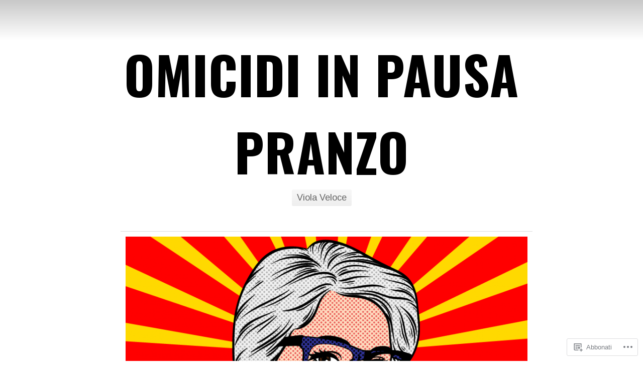

--- FILE ---
content_type: text/html; charset=UTF-8
request_url: https://omicidi-in-pausa-pranzo.com/tag/aprire-un-sito/
body_size: 17332
content:
<!DOCTYPE html>
<html lang="it-IT">
<head>
	<meta charset="UTF-8" />
	<title>aprire un sito | Omicidi in pausa pranzo</title>
	<link rel="profile" href="http://gmpg.org/xfn/11" />
	<link rel="pingback" href="https://omicidi-in-pausa-pranzo.com/xmlrpc.php" />
	<script type="text/javascript">
  WebFontConfig = {"google":{"families":["Arimo:r,i,b,bi:latin,latin-ext","Oswald:b:latin,latin-ext"]},"api_url":"https:\/\/fonts-api.wp.com\/css"};
  (function() {
    var wf = document.createElement('script');
    wf.src = '/wp-content/plugins/custom-fonts/js/webfont.js';
    wf.type = 'text/javascript';
    wf.async = 'true';
    var s = document.getElementsByTagName('script')[0];
    s.parentNode.insertBefore(wf, s);
	})();
</script><style id="jetpack-custom-fonts-css">.wf-active #site-title{font-family:"Oswald",sans-serif;font-weight:700;font-size:104px;font-style:normal}.wf-active body{font-family:"Arimo",sans-serif;font-size:16.9px}.wf-active #site-description{font-size:18.2px}.wf-active #menu ul ul a{font-size:18.2px}.wf-active blockquote{font-family:"Arimo",sans-serif;font-size:19.5px}.wf-active .format-quote blockquote{font-size:20.8px}.wf-active .wp-caption .wp-caption-text{font-size:15.6px}.wf-active #comments #comments-title{font-size:26px}.wf-active .comment .comment-meta{font-size:14.3px}.wf-active .comment p{font-size:18.2px}.wf-active .comment .reply a{font-size:16.9px}.wf-active .widget{font-size:15.6px}.wf-active .widget_calendar #wp-calendar caption{font-size:20.8px}.wf-active #footer{font-size:14.3px}.wf-active .entry-content h1, .wf-active .entry-content h2, .wf-active .entry-content h3, .wf-active .entry-content h4, .wf-active .entry-content h5, .wf-active .entry-content h6{font-family:"Oswald",sans-serif;font-style:normal;font-weight:700}.wf-active #menu a{font-family:"Oswald",sans-serif;font-size:23.4px;font-style:normal;font-weight:700}.wf-active .hentry .entry-meta{font-family:"Oswald",sans-serif;font-size:32.5px;font-style:normal;font-weight:700}.wf-active .hentry .entry-meta .date{font-weight:700;font-style:normal}.wf-active .hentry .entry-meta .comments{font-size:20.8px;font-style:normal;font-weight:700}.wf-active .hentry .entry-meta .comments a{font-size:28.6px;font-weight:700;font-style:normal}.wf-active .hentry .entry-meta .cat-links{font-size:20.8px;font-style:normal;font-weight:700}.wf-active .hentry .entry-meta .edit-link a{font-size:20.8px;font-style:normal;font-weight:700}.wf-active .entry-title{font-family:"Oswald",sans-serif;font-size:32.5px;font-style:normal;font-weight:700}.wf-active .format-link .entry-title:after{font-size:33.8px;font-style:normal;font-weight:700}.wf-active .widget-title{font-family:"Oswald",sans-serif;font-size:20.8px;font-style:normal;font-weight:700}</style>
<meta name='robots' content='max-image-preview:large' />

<!-- Async WordPress.com Remote Login -->
<script id="wpcom_remote_login_js">
var wpcom_remote_login_extra_auth = '';
function wpcom_remote_login_remove_dom_node_id( element_id ) {
	var dom_node = document.getElementById( element_id );
	if ( dom_node ) { dom_node.parentNode.removeChild( dom_node ); }
}
function wpcom_remote_login_remove_dom_node_classes( class_name ) {
	var dom_nodes = document.querySelectorAll( '.' + class_name );
	for ( var i = 0; i < dom_nodes.length; i++ ) {
		dom_nodes[ i ].parentNode.removeChild( dom_nodes[ i ] );
	}
}
function wpcom_remote_login_final_cleanup() {
	wpcom_remote_login_remove_dom_node_classes( "wpcom_remote_login_msg" );
	wpcom_remote_login_remove_dom_node_id( "wpcom_remote_login_key" );
	wpcom_remote_login_remove_dom_node_id( "wpcom_remote_login_validate" );
	wpcom_remote_login_remove_dom_node_id( "wpcom_remote_login_js" );
	wpcom_remote_login_remove_dom_node_id( "wpcom_request_access_iframe" );
	wpcom_remote_login_remove_dom_node_id( "wpcom_request_access_styles" );
}

// Watch for messages back from the remote login
window.addEventListener( "message", function( e ) {
	if ( e.origin === "https://r-login.wordpress.com" ) {
		var data = {};
		try {
			data = JSON.parse( e.data );
		} catch( e ) {
			wpcom_remote_login_final_cleanup();
			return;
		}

		if ( data.msg === 'LOGIN' ) {
			// Clean up the login check iframe
			wpcom_remote_login_remove_dom_node_id( "wpcom_remote_login_key" );

			var id_regex = new RegExp( /^[0-9]+$/ );
			var token_regex = new RegExp( /^.*|.*|.*$/ );
			if (
				token_regex.test( data.token )
				&& id_regex.test( data.wpcomid )
			) {
				// We have everything we need to ask for a login
				var script = document.createElement( "script" );
				script.setAttribute( "id", "wpcom_remote_login_validate" );
				script.src = '/remote-login.php?wpcom_remote_login=validate'
					+ '&wpcomid=' + data.wpcomid
					+ '&token=' + encodeURIComponent( data.token )
					+ '&host=' + window.location.protocol
					+ '//' + window.location.hostname
					+ '&postid=1297'
					+ '&is_singular=';
				document.body.appendChild( script );
			}

			return;
		}

		// Safari ITP, not logged in, so redirect
		if ( data.msg === 'LOGIN-REDIRECT' ) {
			window.location = 'https://wordpress.com/log-in?redirect_to=' + window.location.href;
			return;
		}

		// Safari ITP, storage access failed, remove the request
		if ( data.msg === 'LOGIN-REMOVE' ) {
			var css_zap = 'html { -webkit-transition: margin-top 1s; transition: margin-top 1s; } /* 9001 */ html { margin-top: 0 !important; } * html body { margin-top: 0 !important; } @media screen and ( max-width: 782px ) { html { margin-top: 0 !important; } * html body { margin-top: 0 !important; } }';
			var style_zap = document.createElement( 'style' );
			style_zap.type = 'text/css';
			style_zap.appendChild( document.createTextNode( css_zap ) );
			document.body.appendChild( style_zap );

			var e = document.getElementById( 'wpcom_request_access_iframe' );
			e.parentNode.removeChild( e );

			document.cookie = 'wordpress_com_login_access=denied; path=/; max-age=31536000';

			return;
		}

		// Safari ITP
		if ( data.msg === 'REQUEST_ACCESS' ) {
			console.log( 'request access: safari' );

			// Check ITP iframe enable/disable knob
			if ( wpcom_remote_login_extra_auth !== 'safari_itp_iframe' ) {
				return;
			}

			// If we are in a "private window" there is no ITP.
			var private_window = false;
			try {
				var opendb = window.openDatabase( null, null, null, null );
			} catch( e ) {
				private_window = true;
			}

			if ( private_window ) {
				console.log( 'private window' );
				return;
			}

			var iframe = document.createElement( 'iframe' );
			iframe.id = 'wpcom_request_access_iframe';
			iframe.setAttribute( 'scrolling', 'no' );
			iframe.setAttribute( 'sandbox', 'allow-storage-access-by-user-activation allow-scripts allow-same-origin allow-top-navigation-by-user-activation' );
			iframe.src = 'https://r-login.wordpress.com/remote-login.php?wpcom_remote_login=request_access&origin=' + encodeURIComponent( data.origin ) + '&wpcomid=' + encodeURIComponent( data.wpcomid );

			var css = 'html { -webkit-transition: margin-top 1s; transition: margin-top 1s; } /* 9001 */ html { margin-top: 46px !important; } * html body { margin-top: 46px !important; } @media screen and ( max-width: 660px ) { html { margin-top: 71px !important; } * html body { margin-top: 71px !important; } #wpcom_request_access_iframe { display: block; height: 71px !important; } } #wpcom_request_access_iframe { border: 0px; height: 46px; position: fixed; top: 0; left: 0; width: 100%; min-width: 100%; z-index: 99999; background: #23282d; } ';

			var style = document.createElement( 'style' );
			style.type = 'text/css';
			style.id = 'wpcom_request_access_styles';
			style.appendChild( document.createTextNode( css ) );
			document.body.appendChild( style );

			document.body.appendChild( iframe );
		}

		if ( data.msg === 'DONE' ) {
			wpcom_remote_login_final_cleanup();
		}
	}
}, false );

// Inject the remote login iframe after the page has had a chance to load
// more critical resources
window.addEventListener( "DOMContentLoaded", function( e ) {
	var iframe = document.createElement( "iframe" );
	iframe.style.display = "none";
	iframe.setAttribute( "scrolling", "no" );
	iframe.setAttribute( "id", "wpcom_remote_login_key" );
	iframe.src = "https://r-login.wordpress.com/remote-login.php"
		+ "?wpcom_remote_login=key"
		+ "&origin=aHR0cHM6Ly9vbWljaWRpLWluLXBhdXNhLXByYW56by5jb20%3D"
		+ "&wpcomid=47425868"
		+ "&time=" + Math.floor( Date.now() / 1000 );
	document.body.appendChild( iframe );
}, false );
</script>
<link rel='dns-prefetch' href='//s0.wp.com' />
<link rel="alternate" type="application/rss+xml" title="Omicidi in pausa pranzo &raquo; Feed" href="https://omicidi-in-pausa-pranzo.com/feed/" />
<link rel="alternate" type="application/rss+xml" title="Omicidi in pausa pranzo &raquo; Feed dei commenti" href="https://omicidi-in-pausa-pranzo.com/comments/feed/" />
<link rel="alternate" type="application/rss+xml" title="Omicidi in pausa pranzo &raquo; aprire un sito Feed del tag" href="https://omicidi-in-pausa-pranzo.com/tag/aprire-un-sito/feed/" />
	<script type="text/javascript">
		/* <![CDATA[ */
		function addLoadEvent(func) {
			var oldonload = window.onload;
			if (typeof window.onload != 'function') {
				window.onload = func;
			} else {
				window.onload = function () {
					oldonload();
					func();
				}
			}
		}
		/* ]]> */
	</script>
	<style id='wp-emoji-styles-inline-css'>

	img.wp-smiley, img.emoji {
		display: inline !important;
		border: none !important;
		box-shadow: none !important;
		height: 1em !important;
		width: 1em !important;
		margin: 0 0.07em !important;
		vertical-align: -0.1em !important;
		background: none !important;
		padding: 0 !important;
	}
/*# sourceURL=wp-emoji-styles-inline-css */
</style>
<link crossorigin='anonymous' rel='stylesheet' id='all-css-2-1' href='/wp-content/plugins/gutenberg-core/v22.2.0/build/styles/block-library/style.css?m=1764855221i&cssminify=yes' type='text/css' media='all' />
<style id='wp-block-library-inline-css'>
.has-text-align-justify {
	text-align:justify;
}
.has-text-align-justify{text-align:justify;}

/*# sourceURL=wp-block-library-inline-css */
</style><style id='global-styles-inline-css'>
:root{--wp--preset--aspect-ratio--square: 1;--wp--preset--aspect-ratio--4-3: 4/3;--wp--preset--aspect-ratio--3-4: 3/4;--wp--preset--aspect-ratio--3-2: 3/2;--wp--preset--aspect-ratio--2-3: 2/3;--wp--preset--aspect-ratio--16-9: 16/9;--wp--preset--aspect-ratio--9-16: 9/16;--wp--preset--color--black: #000000;--wp--preset--color--cyan-bluish-gray: #abb8c3;--wp--preset--color--white: #ffffff;--wp--preset--color--pale-pink: #f78da7;--wp--preset--color--vivid-red: #cf2e2e;--wp--preset--color--luminous-vivid-orange: #ff6900;--wp--preset--color--luminous-vivid-amber: #fcb900;--wp--preset--color--light-green-cyan: #7bdcb5;--wp--preset--color--vivid-green-cyan: #00d084;--wp--preset--color--pale-cyan-blue: #8ed1fc;--wp--preset--color--vivid-cyan-blue: #0693e3;--wp--preset--color--vivid-purple: #9b51e0;--wp--preset--gradient--vivid-cyan-blue-to-vivid-purple: linear-gradient(135deg,rgb(6,147,227) 0%,rgb(155,81,224) 100%);--wp--preset--gradient--light-green-cyan-to-vivid-green-cyan: linear-gradient(135deg,rgb(122,220,180) 0%,rgb(0,208,130) 100%);--wp--preset--gradient--luminous-vivid-amber-to-luminous-vivid-orange: linear-gradient(135deg,rgb(252,185,0) 0%,rgb(255,105,0) 100%);--wp--preset--gradient--luminous-vivid-orange-to-vivid-red: linear-gradient(135deg,rgb(255,105,0) 0%,rgb(207,46,46) 100%);--wp--preset--gradient--very-light-gray-to-cyan-bluish-gray: linear-gradient(135deg,rgb(238,238,238) 0%,rgb(169,184,195) 100%);--wp--preset--gradient--cool-to-warm-spectrum: linear-gradient(135deg,rgb(74,234,220) 0%,rgb(151,120,209) 20%,rgb(207,42,186) 40%,rgb(238,44,130) 60%,rgb(251,105,98) 80%,rgb(254,248,76) 100%);--wp--preset--gradient--blush-light-purple: linear-gradient(135deg,rgb(255,206,236) 0%,rgb(152,150,240) 100%);--wp--preset--gradient--blush-bordeaux: linear-gradient(135deg,rgb(254,205,165) 0%,rgb(254,45,45) 50%,rgb(107,0,62) 100%);--wp--preset--gradient--luminous-dusk: linear-gradient(135deg,rgb(255,203,112) 0%,rgb(199,81,192) 50%,rgb(65,88,208) 100%);--wp--preset--gradient--pale-ocean: linear-gradient(135deg,rgb(255,245,203) 0%,rgb(182,227,212) 50%,rgb(51,167,181) 100%);--wp--preset--gradient--electric-grass: linear-gradient(135deg,rgb(202,248,128) 0%,rgb(113,206,126) 100%);--wp--preset--gradient--midnight: linear-gradient(135deg,rgb(2,3,129) 0%,rgb(40,116,252) 100%);--wp--preset--font-size--small: 13px;--wp--preset--font-size--medium: 20px;--wp--preset--font-size--large: 36px;--wp--preset--font-size--x-large: 42px;--wp--preset--font-family--albert-sans: 'Albert Sans', sans-serif;--wp--preset--font-family--alegreya: Alegreya, serif;--wp--preset--font-family--arvo: Arvo, serif;--wp--preset--font-family--bodoni-moda: 'Bodoni Moda', serif;--wp--preset--font-family--bricolage-grotesque: 'Bricolage Grotesque', sans-serif;--wp--preset--font-family--cabin: Cabin, sans-serif;--wp--preset--font-family--chivo: Chivo, sans-serif;--wp--preset--font-family--commissioner: Commissioner, sans-serif;--wp--preset--font-family--cormorant: Cormorant, serif;--wp--preset--font-family--courier-prime: 'Courier Prime', monospace;--wp--preset--font-family--crimson-pro: 'Crimson Pro', serif;--wp--preset--font-family--dm-mono: 'DM Mono', monospace;--wp--preset--font-family--dm-sans: 'DM Sans', sans-serif;--wp--preset--font-family--dm-serif-display: 'DM Serif Display', serif;--wp--preset--font-family--domine: Domine, serif;--wp--preset--font-family--eb-garamond: 'EB Garamond', serif;--wp--preset--font-family--epilogue: Epilogue, sans-serif;--wp--preset--font-family--fahkwang: Fahkwang, sans-serif;--wp--preset--font-family--figtree: Figtree, sans-serif;--wp--preset--font-family--fira-sans: 'Fira Sans', sans-serif;--wp--preset--font-family--fjalla-one: 'Fjalla One', sans-serif;--wp--preset--font-family--fraunces: Fraunces, serif;--wp--preset--font-family--gabarito: Gabarito, system-ui;--wp--preset--font-family--ibm-plex-mono: 'IBM Plex Mono', monospace;--wp--preset--font-family--ibm-plex-sans: 'IBM Plex Sans', sans-serif;--wp--preset--font-family--ibarra-real-nova: 'Ibarra Real Nova', serif;--wp--preset--font-family--instrument-serif: 'Instrument Serif', serif;--wp--preset--font-family--inter: Inter, sans-serif;--wp--preset--font-family--josefin-sans: 'Josefin Sans', sans-serif;--wp--preset--font-family--jost: Jost, sans-serif;--wp--preset--font-family--libre-baskerville: 'Libre Baskerville', serif;--wp--preset--font-family--libre-franklin: 'Libre Franklin', sans-serif;--wp--preset--font-family--literata: Literata, serif;--wp--preset--font-family--lora: Lora, serif;--wp--preset--font-family--merriweather: Merriweather, serif;--wp--preset--font-family--montserrat: Montserrat, sans-serif;--wp--preset--font-family--newsreader: Newsreader, serif;--wp--preset--font-family--noto-sans-mono: 'Noto Sans Mono', sans-serif;--wp--preset--font-family--nunito: Nunito, sans-serif;--wp--preset--font-family--open-sans: 'Open Sans', sans-serif;--wp--preset--font-family--overpass: Overpass, sans-serif;--wp--preset--font-family--pt-serif: 'PT Serif', serif;--wp--preset--font-family--petrona: Petrona, serif;--wp--preset--font-family--piazzolla: Piazzolla, serif;--wp--preset--font-family--playfair-display: 'Playfair Display', serif;--wp--preset--font-family--plus-jakarta-sans: 'Plus Jakarta Sans', sans-serif;--wp--preset--font-family--poppins: Poppins, sans-serif;--wp--preset--font-family--raleway: Raleway, sans-serif;--wp--preset--font-family--roboto: Roboto, sans-serif;--wp--preset--font-family--roboto-slab: 'Roboto Slab', serif;--wp--preset--font-family--rubik: Rubik, sans-serif;--wp--preset--font-family--rufina: Rufina, serif;--wp--preset--font-family--sora: Sora, sans-serif;--wp--preset--font-family--source-sans-3: 'Source Sans 3', sans-serif;--wp--preset--font-family--source-serif-4: 'Source Serif 4', serif;--wp--preset--font-family--space-mono: 'Space Mono', monospace;--wp--preset--font-family--syne: Syne, sans-serif;--wp--preset--font-family--texturina: Texturina, serif;--wp--preset--font-family--urbanist: Urbanist, sans-serif;--wp--preset--font-family--work-sans: 'Work Sans', sans-serif;--wp--preset--spacing--20: 0.44rem;--wp--preset--spacing--30: 0.67rem;--wp--preset--spacing--40: 1rem;--wp--preset--spacing--50: 1.5rem;--wp--preset--spacing--60: 2.25rem;--wp--preset--spacing--70: 3.38rem;--wp--preset--spacing--80: 5.06rem;--wp--preset--shadow--natural: 6px 6px 9px rgba(0, 0, 0, 0.2);--wp--preset--shadow--deep: 12px 12px 50px rgba(0, 0, 0, 0.4);--wp--preset--shadow--sharp: 6px 6px 0px rgba(0, 0, 0, 0.2);--wp--preset--shadow--outlined: 6px 6px 0px -3px rgb(255, 255, 255), 6px 6px rgb(0, 0, 0);--wp--preset--shadow--crisp: 6px 6px 0px rgb(0, 0, 0);}:where(.is-layout-flex){gap: 0.5em;}:where(.is-layout-grid){gap: 0.5em;}body .is-layout-flex{display: flex;}.is-layout-flex{flex-wrap: wrap;align-items: center;}.is-layout-flex > :is(*, div){margin: 0;}body .is-layout-grid{display: grid;}.is-layout-grid > :is(*, div){margin: 0;}:where(.wp-block-columns.is-layout-flex){gap: 2em;}:where(.wp-block-columns.is-layout-grid){gap: 2em;}:where(.wp-block-post-template.is-layout-flex){gap: 1.25em;}:where(.wp-block-post-template.is-layout-grid){gap: 1.25em;}.has-black-color{color: var(--wp--preset--color--black) !important;}.has-cyan-bluish-gray-color{color: var(--wp--preset--color--cyan-bluish-gray) !important;}.has-white-color{color: var(--wp--preset--color--white) !important;}.has-pale-pink-color{color: var(--wp--preset--color--pale-pink) !important;}.has-vivid-red-color{color: var(--wp--preset--color--vivid-red) !important;}.has-luminous-vivid-orange-color{color: var(--wp--preset--color--luminous-vivid-orange) !important;}.has-luminous-vivid-amber-color{color: var(--wp--preset--color--luminous-vivid-amber) !important;}.has-light-green-cyan-color{color: var(--wp--preset--color--light-green-cyan) !important;}.has-vivid-green-cyan-color{color: var(--wp--preset--color--vivid-green-cyan) !important;}.has-pale-cyan-blue-color{color: var(--wp--preset--color--pale-cyan-blue) !important;}.has-vivid-cyan-blue-color{color: var(--wp--preset--color--vivid-cyan-blue) !important;}.has-vivid-purple-color{color: var(--wp--preset--color--vivid-purple) !important;}.has-black-background-color{background-color: var(--wp--preset--color--black) !important;}.has-cyan-bluish-gray-background-color{background-color: var(--wp--preset--color--cyan-bluish-gray) !important;}.has-white-background-color{background-color: var(--wp--preset--color--white) !important;}.has-pale-pink-background-color{background-color: var(--wp--preset--color--pale-pink) !important;}.has-vivid-red-background-color{background-color: var(--wp--preset--color--vivid-red) !important;}.has-luminous-vivid-orange-background-color{background-color: var(--wp--preset--color--luminous-vivid-orange) !important;}.has-luminous-vivid-amber-background-color{background-color: var(--wp--preset--color--luminous-vivid-amber) !important;}.has-light-green-cyan-background-color{background-color: var(--wp--preset--color--light-green-cyan) !important;}.has-vivid-green-cyan-background-color{background-color: var(--wp--preset--color--vivid-green-cyan) !important;}.has-pale-cyan-blue-background-color{background-color: var(--wp--preset--color--pale-cyan-blue) !important;}.has-vivid-cyan-blue-background-color{background-color: var(--wp--preset--color--vivid-cyan-blue) !important;}.has-vivid-purple-background-color{background-color: var(--wp--preset--color--vivid-purple) !important;}.has-black-border-color{border-color: var(--wp--preset--color--black) !important;}.has-cyan-bluish-gray-border-color{border-color: var(--wp--preset--color--cyan-bluish-gray) !important;}.has-white-border-color{border-color: var(--wp--preset--color--white) !important;}.has-pale-pink-border-color{border-color: var(--wp--preset--color--pale-pink) !important;}.has-vivid-red-border-color{border-color: var(--wp--preset--color--vivid-red) !important;}.has-luminous-vivid-orange-border-color{border-color: var(--wp--preset--color--luminous-vivid-orange) !important;}.has-luminous-vivid-amber-border-color{border-color: var(--wp--preset--color--luminous-vivid-amber) !important;}.has-light-green-cyan-border-color{border-color: var(--wp--preset--color--light-green-cyan) !important;}.has-vivid-green-cyan-border-color{border-color: var(--wp--preset--color--vivid-green-cyan) !important;}.has-pale-cyan-blue-border-color{border-color: var(--wp--preset--color--pale-cyan-blue) !important;}.has-vivid-cyan-blue-border-color{border-color: var(--wp--preset--color--vivid-cyan-blue) !important;}.has-vivid-purple-border-color{border-color: var(--wp--preset--color--vivid-purple) !important;}.has-vivid-cyan-blue-to-vivid-purple-gradient-background{background: var(--wp--preset--gradient--vivid-cyan-blue-to-vivid-purple) !important;}.has-light-green-cyan-to-vivid-green-cyan-gradient-background{background: var(--wp--preset--gradient--light-green-cyan-to-vivid-green-cyan) !important;}.has-luminous-vivid-amber-to-luminous-vivid-orange-gradient-background{background: var(--wp--preset--gradient--luminous-vivid-amber-to-luminous-vivid-orange) !important;}.has-luminous-vivid-orange-to-vivid-red-gradient-background{background: var(--wp--preset--gradient--luminous-vivid-orange-to-vivid-red) !important;}.has-very-light-gray-to-cyan-bluish-gray-gradient-background{background: var(--wp--preset--gradient--very-light-gray-to-cyan-bluish-gray) !important;}.has-cool-to-warm-spectrum-gradient-background{background: var(--wp--preset--gradient--cool-to-warm-spectrum) !important;}.has-blush-light-purple-gradient-background{background: var(--wp--preset--gradient--blush-light-purple) !important;}.has-blush-bordeaux-gradient-background{background: var(--wp--preset--gradient--blush-bordeaux) !important;}.has-luminous-dusk-gradient-background{background: var(--wp--preset--gradient--luminous-dusk) !important;}.has-pale-ocean-gradient-background{background: var(--wp--preset--gradient--pale-ocean) !important;}.has-electric-grass-gradient-background{background: var(--wp--preset--gradient--electric-grass) !important;}.has-midnight-gradient-background{background: var(--wp--preset--gradient--midnight) !important;}.has-small-font-size{font-size: var(--wp--preset--font-size--small) !important;}.has-medium-font-size{font-size: var(--wp--preset--font-size--medium) !important;}.has-large-font-size{font-size: var(--wp--preset--font-size--large) !important;}.has-x-large-font-size{font-size: var(--wp--preset--font-size--x-large) !important;}.has-albert-sans-font-family{font-family: var(--wp--preset--font-family--albert-sans) !important;}.has-alegreya-font-family{font-family: var(--wp--preset--font-family--alegreya) !important;}.has-arvo-font-family{font-family: var(--wp--preset--font-family--arvo) !important;}.has-bodoni-moda-font-family{font-family: var(--wp--preset--font-family--bodoni-moda) !important;}.has-bricolage-grotesque-font-family{font-family: var(--wp--preset--font-family--bricolage-grotesque) !important;}.has-cabin-font-family{font-family: var(--wp--preset--font-family--cabin) !important;}.has-chivo-font-family{font-family: var(--wp--preset--font-family--chivo) !important;}.has-commissioner-font-family{font-family: var(--wp--preset--font-family--commissioner) !important;}.has-cormorant-font-family{font-family: var(--wp--preset--font-family--cormorant) !important;}.has-courier-prime-font-family{font-family: var(--wp--preset--font-family--courier-prime) !important;}.has-crimson-pro-font-family{font-family: var(--wp--preset--font-family--crimson-pro) !important;}.has-dm-mono-font-family{font-family: var(--wp--preset--font-family--dm-mono) !important;}.has-dm-sans-font-family{font-family: var(--wp--preset--font-family--dm-sans) !important;}.has-dm-serif-display-font-family{font-family: var(--wp--preset--font-family--dm-serif-display) !important;}.has-domine-font-family{font-family: var(--wp--preset--font-family--domine) !important;}.has-eb-garamond-font-family{font-family: var(--wp--preset--font-family--eb-garamond) !important;}.has-epilogue-font-family{font-family: var(--wp--preset--font-family--epilogue) !important;}.has-fahkwang-font-family{font-family: var(--wp--preset--font-family--fahkwang) !important;}.has-figtree-font-family{font-family: var(--wp--preset--font-family--figtree) !important;}.has-fira-sans-font-family{font-family: var(--wp--preset--font-family--fira-sans) !important;}.has-fjalla-one-font-family{font-family: var(--wp--preset--font-family--fjalla-one) !important;}.has-fraunces-font-family{font-family: var(--wp--preset--font-family--fraunces) !important;}.has-gabarito-font-family{font-family: var(--wp--preset--font-family--gabarito) !important;}.has-ibm-plex-mono-font-family{font-family: var(--wp--preset--font-family--ibm-plex-mono) !important;}.has-ibm-plex-sans-font-family{font-family: var(--wp--preset--font-family--ibm-plex-sans) !important;}.has-ibarra-real-nova-font-family{font-family: var(--wp--preset--font-family--ibarra-real-nova) !important;}.has-instrument-serif-font-family{font-family: var(--wp--preset--font-family--instrument-serif) !important;}.has-inter-font-family{font-family: var(--wp--preset--font-family--inter) !important;}.has-josefin-sans-font-family{font-family: var(--wp--preset--font-family--josefin-sans) !important;}.has-jost-font-family{font-family: var(--wp--preset--font-family--jost) !important;}.has-libre-baskerville-font-family{font-family: var(--wp--preset--font-family--libre-baskerville) !important;}.has-libre-franklin-font-family{font-family: var(--wp--preset--font-family--libre-franklin) !important;}.has-literata-font-family{font-family: var(--wp--preset--font-family--literata) !important;}.has-lora-font-family{font-family: var(--wp--preset--font-family--lora) !important;}.has-merriweather-font-family{font-family: var(--wp--preset--font-family--merriweather) !important;}.has-montserrat-font-family{font-family: var(--wp--preset--font-family--montserrat) !important;}.has-newsreader-font-family{font-family: var(--wp--preset--font-family--newsreader) !important;}.has-noto-sans-mono-font-family{font-family: var(--wp--preset--font-family--noto-sans-mono) !important;}.has-nunito-font-family{font-family: var(--wp--preset--font-family--nunito) !important;}.has-open-sans-font-family{font-family: var(--wp--preset--font-family--open-sans) !important;}.has-overpass-font-family{font-family: var(--wp--preset--font-family--overpass) !important;}.has-pt-serif-font-family{font-family: var(--wp--preset--font-family--pt-serif) !important;}.has-petrona-font-family{font-family: var(--wp--preset--font-family--petrona) !important;}.has-piazzolla-font-family{font-family: var(--wp--preset--font-family--piazzolla) !important;}.has-playfair-display-font-family{font-family: var(--wp--preset--font-family--playfair-display) !important;}.has-plus-jakarta-sans-font-family{font-family: var(--wp--preset--font-family--plus-jakarta-sans) !important;}.has-poppins-font-family{font-family: var(--wp--preset--font-family--poppins) !important;}.has-raleway-font-family{font-family: var(--wp--preset--font-family--raleway) !important;}.has-roboto-font-family{font-family: var(--wp--preset--font-family--roboto) !important;}.has-roboto-slab-font-family{font-family: var(--wp--preset--font-family--roboto-slab) !important;}.has-rubik-font-family{font-family: var(--wp--preset--font-family--rubik) !important;}.has-rufina-font-family{font-family: var(--wp--preset--font-family--rufina) !important;}.has-sora-font-family{font-family: var(--wp--preset--font-family--sora) !important;}.has-source-sans-3-font-family{font-family: var(--wp--preset--font-family--source-sans-3) !important;}.has-source-serif-4-font-family{font-family: var(--wp--preset--font-family--source-serif-4) !important;}.has-space-mono-font-family{font-family: var(--wp--preset--font-family--space-mono) !important;}.has-syne-font-family{font-family: var(--wp--preset--font-family--syne) !important;}.has-texturina-font-family{font-family: var(--wp--preset--font-family--texturina) !important;}.has-urbanist-font-family{font-family: var(--wp--preset--font-family--urbanist) !important;}.has-work-sans-font-family{font-family: var(--wp--preset--font-family--work-sans) !important;}
/*# sourceURL=global-styles-inline-css */
</style>

<style id='classic-theme-styles-inline-css'>
/*! This file is auto-generated */
.wp-block-button__link{color:#fff;background-color:#32373c;border-radius:9999px;box-shadow:none;text-decoration:none;padding:calc(.667em + 2px) calc(1.333em + 2px);font-size:1.125em}.wp-block-file__button{background:#32373c;color:#fff;text-decoration:none}
/*# sourceURL=/wp-includes/css/classic-themes.min.css */
</style>
<link crossorigin='anonymous' rel='stylesheet' id='all-css-4-1' href='/_static/??-eJx9jtEOgjAMRX/IrhkQ1Afjt7jRyGQdC90k/r1DEjXB+NKHm3PuLc4R7BgShYTR56sLgnY0frSDYKX0QWkQx9ETTHRXDXZO0psASQ9Pyors8KuIM3y6Jio5x0taCKbOXcgTF+yfNsfigDFxIhEol11mSH0RZeOtMcZs0PY5DPj7qw3mgl1ReM0twplPet/o9ljXVXt7Av13aNs=&cssminify=yes' type='text/css' media='all' />
<style id='jetpack_facebook_likebox-inline-css'>
.widget_facebook_likebox {
	overflow: hidden;
}

/*# sourceURL=/wp-content/mu-plugins/jetpack-plugin/sun/modules/widgets/facebook-likebox/style.css */
</style>
<link crossorigin='anonymous' rel='stylesheet' id='all-css-6-1' href='/_static/??-eJzTLy/QTc7PK0nNK9HPLdUtyClNz8wr1i9KTcrJTwcy0/WTi5G5ekCujj52Temp+bo5+cmJJZn5eSgc3bScxMwikFb7XFtDE1NLExMLc0OTLACohS2q&cssminify=yes' type='text/css' media='all' />
<link crossorigin='anonymous' rel='stylesheet' id='print-css-7-1' href='/wp-content/mu-plugins/global-print/global-print.css?m=1465851035i&cssminify=yes' type='text/css' media='print' />
<style id='jetpack-global-styles-frontend-style-inline-css'>
:root { --font-headings: unset; --font-base: unset; --font-headings-default: -apple-system,BlinkMacSystemFont,"Segoe UI",Roboto,Oxygen-Sans,Ubuntu,Cantarell,"Helvetica Neue",sans-serif; --font-base-default: -apple-system,BlinkMacSystemFont,"Segoe UI",Roboto,Oxygen-Sans,Ubuntu,Cantarell,"Helvetica Neue",sans-serif;}
/*# sourceURL=jetpack-global-styles-frontend-style-inline-css */
</style>
<link crossorigin='anonymous' rel='stylesheet' id='all-css-10-1' href='/wp-content/themes/h4/global.css?m=1420737423i&cssminify=yes' type='text/css' media='all' />
<script type="text/javascript" id="wpcom-actionbar-placeholder-js-extra">
/* <![CDATA[ */
var actionbardata = {"siteID":"47425868","postID":"0","siteURL":"https://omicidi-in-pausa-pranzo.com","xhrURL":"https://omicidi-in-pausa-pranzo.com/wp-admin/admin-ajax.php","nonce":"783c986058","isLoggedIn":"","statusMessage":"","subsEmailDefault":"instantly","proxyScriptUrl":"https://s0.wp.com/wp-content/js/wpcom-proxy-request.js?m=1513050504i&amp;ver=20211021","i18n":{"followedText":"I nuovi articoli del sito saranno visibili sul tuo \u003Ca href=\"https://wordpress.com/reader\"\u003EReader\u003C/a\u003E","foldBar":"Riduci la barra","unfoldBar":"Espandi la barra","shortLinkCopied":"Shortlink copiato negli appunti."}};
//# sourceURL=wpcom-actionbar-placeholder-js-extra
/* ]]> */
</script>
<script type="text/javascript" id="jetpack-mu-wpcom-settings-js-before">
/* <![CDATA[ */
var JETPACK_MU_WPCOM_SETTINGS = {"assetsUrl":"https://s0.wp.com/wp-content/mu-plugins/jetpack-mu-wpcom-plugin/sun/jetpack_vendor/automattic/jetpack-mu-wpcom/src/build/"};
//# sourceURL=jetpack-mu-wpcom-settings-js-before
/* ]]> */
</script>
<script crossorigin='anonymous' type='text/javascript'  src='/wp-content/js/rlt-proxy.js?m=1720530689i'></script>
<script type="text/javascript" id="rlt-proxy-js-after">
/* <![CDATA[ */
	rltInitialize( {"token":null,"iframeOrigins":["https:\/\/widgets.wp.com"]} );
//# sourceURL=rlt-proxy-js-after
/* ]]> */
</script>
<link rel="EditURI" type="application/rsd+xml" title="RSD" href="https://omicidinpausapranzo.wordpress.com/xmlrpc.php?rsd" />
<meta name="generator" content="WordPress.com" />

<!-- Jetpack Open Graph Tags -->
<meta property="og:type" content="website" />
<meta property="og:title" content="aprire un sito &#8211; Omicidi in pausa pranzo" />
<meta property="og:url" content="https://omicidi-in-pausa-pranzo.com/tag/aprire-un-sito/" />
<meta property="og:site_name" content="Omicidi in pausa pranzo" />
<meta property="og:image" content="https://omicidi-in-pausa-pranzo.com/wp-content/uploads/2020/10/cropped-cropped-mariapiab-01.png?w=200" />
<meta property="og:image:width" content="200" />
<meta property="og:image:height" content="200" />
<meta property="og:image:alt" content="" />
<meta property="og:locale" content="it_IT" />
<meta name="twitter:creator" content="@VeloceViola" />
<meta name="twitter:site" content="@VeloceViola" />

<!-- End Jetpack Open Graph Tags -->
<link rel='openid.server' href='https://omicidi-in-pausa-pranzo.com/?openidserver=1' />
<link rel='openid.delegate' href='https://omicidi-in-pausa-pranzo.com/' />
<link rel="search" type="application/opensearchdescription+xml" href="https://omicidi-in-pausa-pranzo.com/osd.xml" title="Omicidi in pausa pranzo" />
<link rel="search" type="application/opensearchdescription+xml" href="https://s1.wp.com/opensearch.xml" title="WordPress.com" />
<meta name="theme-color" content="#ffffff" />
<meta name="description" content="Post su aprire un sito scritto da Viola Veloce" />
<style type="text/css" id="custom-background-css">
body.custom-background { background-color: #ffffff; }
</style>
	<style type="text/css" id="custom-colors-css">#container {
	background-color: #fff;
	background-image: -moz-linear-gradient( rgba(0,0,0,0.22), rgba(255,255,255,0) 80px );
	background-image: -webkit-linear-gradient( rgba(0,0,0,0.22), rgba(255,255,255,0) 80px );
    padding: 0 100px 1px;
}
#wpstats {
	display: none;
}
.page-link a:hover { color: #fff;}
body { background-color: #ffffff;}
a:hover { color: #061e97;}
blockquote { border-color: #061e97;}
.hentry .entry-meta .cat-links a:hover { color: #061e97;}
#site-title a:hover { color: #061e97;}
.hentry .entry-meta .comments a { color: #061e97;}
.page-link a { background-color: #061e97;}
#menu a:hover { color: #061e97;}
.entry-title a:hover { color: #061e97;}
.hentry .entry-meta .edit-link a:hover { color: #061e97;}
#footer a { color: #061E97;}
.entry-title, .entry-title a { color: #f21616;}
</style>
<link rel="icon" href="https://omicidi-in-pausa-pranzo.com/wp-content/uploads/2020/10/cropped-cropped-mariapiab-01.png?w=32" sizes="32x32" />
<link rel="icon" href="https://omicidi-in-pausa-pranzo.com/wp-content/uploads/2020/10/cropped-cropped-mariapiab-01.png?w=192" sizes="192x192" />
<link rel="apple-touch-icon" href="https://omicidi-in-pausa-pranzo.com/wp-content/uploads/2020/10/cropped-cropped-mariapiab-01.png?w=180" />
<meta name="msapplication-TileImage" content="https://omicidi-in-pausa-pranzo.com/wp-content/uploads/2020/10/cropped-cropped-mariapiab-01.png?w=270" />
			<link rel="stylesheet" id="custom-css-css" type="text/css" href="https://s0.wp.com/?custom-css=1&#038;csblog=3cZDm&#038;cscache=6&#038;csrev=61" />
			</head>
<body class="archive tag tag-aprire-un-sito tag-214529412 custom-background wp-theme-pubchunk customizer-styles-applied single-author jetpack-reblog-enabled custom-colors">

<div id="container">

	<div id="header">
		<h1 id="site-title"><a href="https://omicidi-in-pausa-pranzo.com/" title="Omicidi in pausa pranzo" rel="home">Omicidi in pausa pranzo</a></h1>
		<h2 id="site-description">Viola Veloce</h2>
	</div>

	<div id="menu">
				<div id="header-image">
			<a href="https://omicidi-in-pausa-pranzo.com/">
				<img src="https://omicidi-in-pausa-pranzo.com/wp-content/uploads/2020/10/cropped-mariapiab-01.png" width="800" height="459" alt="" />
			</a>
		</div>
				<div class="menu-vita-container"><ul id="menu-vita" class="menu"><li id="menu-item-2809" class="menu-item menu-item-type-post_type menu-item-object-page menu-item-2809"><a href="https://omicidi-in-pausa-pranzo.com/serie-omicidi/">Serie OMICIDI</a></li>
<li id="menu-item-3168" class="menu-item menu-item-type-post_type menu-item-object-page menu-item-3168"><a href="https://omicidi-in-pausa-pranzo.com/scuola/">SCUOLA</a></li>
<li id="menu-item-25" class="menu-item menu-item-type-post_type menu-item-object-page menu-item-25"><a href="https://omicidi-in-pausa-pranzo.com/about/">viola</a></li>
<li id="menu-item-838" class="menu-item menu-item-type-custom menu-item-object-custom menu-item-home menu-item-838"><a href="https://omicidi-in-pausa-pranzo.com/">blog</a></li>
</ul></div>	</div>

<div class="page-title">
	<h2 class="page-title">
		Archivi tag: <span>aprire un sito</span>	</h2>
</div>

<div id="contents">
			
			
<div class="post-1297 post type-post status-publish format-standard hentry category-vita-da-impiegata tag-aprire-un-sito tag-facebook tag-google-adwords" id="post-1297">
	<div class="entry-meta">
				<div class="date"><a href="https://omicidi-in-pausa-pranzo.com/2014/02/21/adv-per-self-publisher/">Feb 21 2014</a></div>
						<div class="comments"><a href="https://omicidi-in-pausa-pranzo.com/2014/02/21/adv-per-self-publisher/#comments">2 commenti</a></div>
						<span class="cat-links"><a href="https://omicidi-in-pausa-pranzo.com/category/vita-da-impiegata/" rel="category tag">vita da impiegata</a></span>
							</div>
	<div class="main">
						<h2 class="entry-title">
					<a href="https://omicidi-in-pausa-pranzo.com/2014/02/21/adv-per-self-publisher/" rel="bookmark">ADV per self&nbsp;publisher</a>
				</h2>
		
		<div class="entry-content">
						<p>Non mi sono mai vergognata a dire che uso <strong>l&#8217;ADV online per promuovere i miei libri.</strong></p>
<p>Credo infatti che il più grande problema per un self sia quello di far <strong>sapere agli altri che esiste il suo libro</strong>.</p>
<p>E l&#8217;ADV online &#8211; che costa poco &#8211; gli permette di dire agli altri: &#8220;Ehi, lo sai che puoi comprare il mio libro?&#8221;.</p>
<p>Non lo trovo disonesto, insomma, come non è disonesta una <strong>pubblicità che si limiti ad annunciare l&#8217;esistenza di un prodotto</strong>.</p>
<p>Sarebbe disonesto invece dichiarare il falso. Ma su questo esistono leggi dello stato che proteggono il consumatore.</p>
<p>Ordunque, io uso Google Adwords e le altre forme di ADV che Facebook mette a disposizione dei suoi utenti.</p>
<p>Le cifre che spendo possono variare dai due euro al giorno fino ad arrivare anche a dieci, nei momenti in cui voglio fare qualche &#8220;esperimento&#8221;.</p>
<p>Non sai mai &#8211; quando <strong>spendi due euro al giorno in ADV</strong> &#8211; se a farti salire in classifica sia stato il surplus offerto dall&#8217;ADV o se invece avresti venduto esattamente lo stesso numero di copie.</p>
<p>Però sono povera e un po&#8217; pidocchia, e quindi spendo raramente più di due euro al dì.</p>
<p>Ma negli ultimi giorni ho picchiato un po&#8217; di più su Google Adwords, e sono effettivamente <strong>salita in classifica.</strong></p>
<p>Poi ho diminuito la spesa, e sono riscesa.</p>
<p>Insomma, l&#8217;ADV ti aiuta a vendere, ma <strong>non è sicuramente l&#8217;unico ingrediente che fa andare bene un libro.</strong></p>
<p>Comunque, per chi volesse sapere un po&#8217; di più, confesso di aver imparato a usare la piattaforma di Adwords passando delle ore al telefono con il call center di Dublino.</p>
<p>Per fare ADV bisogna comunque avere un <strong>proprio sito da linkare nell&#8217;annuncio</strong>, e non è consentito linkare direttamente gli ebook su Amazon e (credo) neanche le Fan Pages di Amazon.</p>
<p>Il primo passo per fare ADV online è quindi quello di <strong>aprire un sito, anzi un blog, che abbia una serie di plug in socia</strong>l che vi consenta di pubblicare i vostri post su Facebook, Twitter, eccetera.</p>
<p>Io uso WordPress, perché i plug in social sono <strong>PERFETTAMENTE FUNZIONANTI,</strong> cosa che non avviene con altre piattaforme.</p>
<p>WordPress offre inoltre l&#8217;hosting gratuito se vi accontentate di non personalizzare troppo il vostro blog.</p>
<p>Io ho scelto al formula da 99 euro all&#8217;anno, perché volevo comprarmi il dominio e smanettare un po&#8217; sul sito.</p>
<p>Bene, una volta che vi siete aperti un blog, potete caricare i vostri libri (copertine, sinossi, eccetera) sulle pagine del blog, dove metterete anche <strong>i link alle piattaforme</strong> dove sono in vendita i libri in questione.</p>
<p>Sarà il link alla pagina del libro &#8211; sul vostro sito &#8211; quello che <strong>potrete usare per fare ADV.</strong></p>
<p>Io naturalmente non lavoro per Adwords, anche se è un assoluto dato di fatto che abbiano loro il monopolio dell&#8217;ADV online.</p>
<p>Ho provato a vedere qual era l&#8217;offerta pubblicitaria di altre agenzie italiane, ma non <strong>offrivano il pay-per-click</strong>, l&#8217;unico dato sul quale abbia senso ragionare.</p>
<p>Cerco sempre infatti di non pagare più di <strong>10 centesimi per click</strong> e mi rifiuto di fare acquisti da chi mi propone pacchetti di &#8220;viste&#8221; a forfait.</p>
<p>E per spendere poco, preferisco l&#8217;ADV testuale ai banner pubblicitari (con la copertina del libro) che in genere costano 24 centesimi a click.</p>
<p>E poi ho fatto una <strong>mini campagna di acquisizione di utenti sulla Fan page</strong> di Facebook di Omicidi in pausa pranzo e ogni tanto picchio cinque euro su un post dove metto il link a qualcuno dei miei libri.</p>
<p>Potrei continuare ancora a discettare dell&#8217;argomento, ma se dovessi dire che l&#8217;ADV è l&#8217;ingrediente segreto del fatto che <strong>UNO</strong> dei miei libri vada bene, mentirei.</p>
<p>L&#8217;ingrediente segreto è sempre e solo uno: <strong>farsi un gran culo.</strong></p>
<p>Ho un figlio ancora piccolo e non mi posso pagare la baby sitter per uscire.</p>
<p>Sono <strong>chiusa in casa</strong> e posso solo leggere o usare il PC.</p>
<p>Non ho più la televisione e mi fa schifo cucinare.</p>
<p>Quindi posto le mie cazzatine sul blog.</p>
<p>Prosit!</p>
<p>P.S. So perfettamente che quando do i miei due euro al giorno ai grandi monopolisti del web <strong>sono un pollo</strong>.<br />
Ma sono un <strong>pollo digitalizzato</strong> e mi piace razzolare sul web.<br />
<strong>Il mio UNICO e ULTIMO VIZIO.</strong></p>
		</div>
		<span class="tag-links"><strong>Contrassegnato da tag</strong> <a href="https://omicidi-in-pausa-pranzo.com/tag/aprire-un-sito/" rel="tag">aprire un sito</a>, <a href="https://omicidi-in-pausa-pranzo.com/tag/facebook/" rel="tag">facebook</a>, <a href="https://omicidi-in-pausa-pranzo.com/tag/google-adwords/" rel="tag">Google Adwords</a></span>	</div>
</div>


			</div><!-- #contents -->

<div class="navigation">
	<div class="nav-previous"></div>
	<div class="nav-next"></div>
</div>


<div id="widgets">
		<div class="widget-area">
		<aside id="search-2" class="widget widget_search"><form role="search" method="get" id="searchform" class="searchform" action="https://omicidi-in-pausa-pranzo.com/">
				<div>
					<label class="screen-reader-text" for="s">Ricerca per:</label>
					<input type="text" value="" name="s" id="s" />
					<input type="submit" id="searchsubmit" value="Cerca" />
				</div>
			</form></aside>
		<aside id="recent-posts-2" class="widget widget_recent_entries">
		<h3 class="widget-title">Articoli recenti</h3>
		<ul>
											<li>
					<a href="https://omicidi-in-pausa-pranzo.com/2023/09/15/tutta-la-vita-allultimo-banco/">TUTTA LA VITA ALL&#8217;ULTIMO BANCO</a>
									</li>
											<li>
					<a href="https://omicidi-in-pausa-pranzo.com/2023/03/21/lettera-a-una-professoressa-letto-oggi/">&#8220;Lettera a una professoressa&#8221; letto&nbsp;oggi</a>
									</li>
											<li>
					<a href="https://omicidi-in-pausa-pranzo.com/2021/10/15/una-mamma-italiana-non-bussa-mai/">UNA MAMMA ITALIANA NON BUSSA&nbsp;MAI</a>
									</li>
											<li>
					<a href="https://omicidi-in-pausa-pranzo.com/2021/10/13/tutta-colpa-del-mio-panettiere/">TUTTA COLPA DEL MIO&nbsp;PANETTIERE</a>
									</li>
											<li>
					<a href="https://omicidi-in-pausa-pranzo.com/2021/07/13/ddl-zan-nessuno-sa-veramente-di-cosa-parli/">DDL ZAN: NESSUNO SA VERAMENTE DI COSA&nbsp;PARLI</a>
									</li>
					</ul>

		</aside><aside id="archives-2" class="widget widget_archive"><h3 class="widget-title">Archivi</h3>
			<ul>
					<li><a href='https://omicidi-in-pausa-pranzo.com/2023/09/'>settembre 2023</a></li>
	<li><a href='https://omicidi-in-pausa-pranzo.com/2023/03/'>marzo 2023</a></li>
	<li><a href='https://omicidi-in-pausa-pranzo.com/2021/10/'>ottobre 2021</a></li>
	<li><a href='https://omicidi-in-pausa-pranzo.com/2021/07/'>luglio 2021</a></li>
	<li><a href='https://omicidi-in-pausa-pranzo.com/2021/06/'>giugno 2021</a></li>
	<li><a href='https://omicidi-in-pausa-pranzo.com/2021/04/'>aprile 2021</a></li>
	<li><a href='https://omicidi-in-pausa-pranzo.com/2021/03/'>marzo 2021</a></li>
	<li><a href='https://omicidi-in-pausa-pranzo.com/2021/02/'>febbraio 2021</a></li>
	<li><a href='https://omicidi-in-pausa-pranzo.com/2021/01/'>gennaio 2021</a></li>
	<li><a href='https://omicidi-in-pausa-pranzo.com/2020/12/'>dicembre 2020</a></li>
	<li><a href='https://omicidi-in-pausa-pranzo.com/2020/11/'>novembre 2020</a></li>
	<li><a href='https://omicidi-in-pausa-pranzo.com/2020/10/'>ottobre 2020</a></li>
	<li><a href='https://omicidi-in-pausa-pranzo.com/2020/07/'>luglio 2020</a></li>
	<li><a href='https://omicidi-in-pausa-pranzo.com/2020/03/'>marzo 2020</a></li>
	<li><a href='https://omicidi-in-pausa-pranzo.com/2018/11/'>novembre 2018</a></li>
	<li><a href='https://omicidi-in-pausa-pranzo.com/2018/04/'>aprile 2018</a></li>
	<li><a href='https://omicidi-in-pausa-pranzo.com/2018/03/'>marzo 2018</a></li>
	<li><a href='https://omicidi-in-pausa-pranzo.com/2018/02/'>febbraio 2018</a></li>
	<li><a href='https://omicidi-in-pausa-pranzo.com/2018/01/'>gennaio 2018</a></li>
	<li><a href='https://omicidi-in-pausa-pranzo.com/2017/11/'>novembre 2017</a></li>
	<li><a href='https://omicidi-in-pausa-pranzo.com/2017/07/'>luglio 2017</a></li>
	<li><a href='https://omicidi-in-pausa-pranzo.com/2017/04/'>aprile 2017</a></li>
	<li><a href='https://omicidi-in-pausa-pranzo.com/2016/08/'>agosto 2016</a></li>
	<li><a href='https://omicidi-in-pausa-pranzo.com/2016/04/'>aprile 2016</a></li>
	<li><a href='https://omicidi-in-pausa-pranzo.com/2015/12/'>dicembre 2015</a></li>
	<li><a href='https://omicidi-in-pausa-pranzo.com/2015/04/'>aprile 2015</a></li>
	<li><a href='https://omicidi-in-pausa-pranzo.com/2015/03/'>marzo 2015</a></li>
	<li><a href='https://omicidi-in-pausa-pranzo.com/2015/02/'>febbraio 2015</a></li>
	<li><a href='https://omicidi-in-pausa-pranzo.com/2015/01/'>gennaio 2015</a></li>
	<li><a href='https://omicidi-in-pausa-pranzo.com/2014/12/'>dicembre 2014</a></li>
	<li><a href='https://omicidi-in-pausa-pranzo.com/2014/11/'>novembre 2014</a></li>
	<li><a href='https://omicidi-in-pausa-pranzo.com/2014/10/'>ottobre 2014</a></li>
	<li><a href='https://omicidi-in-pausa-pranzo.com/2014/09/'>settembre 2014</a></li>
	<li><a href='https://omicidi-in-pausa-pranzo.com/2014/08/'>agosto 2014</a></li>
	<li><a href='https://omicidi-in-pausa-pranzo.com/2014/07/'>luglio 2014</a></li>
	<li><a href='https://omicidi-in-pausa-pranzo.com/2014/06/'>giugno 2014</a></li>
	<li><a href='https://omicidi-in-pausa-pranzo.com/2014/05/'>Maggio 2014</a></li>
	<li><a href='https://omicidi-in-pausa-pranzo.com/2014/04/'>aprile 2014</a></li>
	<li><a href='https://omicidi-in-pausa-pranzo.com/2014/03/'>marzo 2014</a></li>
	<li><a href='https://omicidi-in-pausa-pranzo.com/2014/02/'>febbraio 2014</a></li>
	<li><a href='https://omicidi-in-pausa-pranzo.com/2014/01/'>gennaio 2014</a></li>
	<li><a href='https://omicidi-in-pausa-pranzo.com/2013/12/'>dicembre 2013</a></li>
	<li><a href='https://omicidi-in-pausa-pranzo.com/2013/11/'>novembre 2013</a></li>
	<li><a href='https://omicidi-in-pausa-pranzo.com/2013/10/'>ottobre 2013</a></li>
	<li><a href='https://omicidi-in-pausa-pranzo.com/2013/09/'>settembre 2013</a></li>
	<li><a href='https://omicidi-in-pausa-pranzo.com/2013/08/'>agosto 2013</a></li>
	<li><a href='https://omicidi-in-pausa-pranzo.com/2013/07/'>luglio 2013</a></li>
	<li><a href='https://omicidi-in-pausa-pranzo.com/2013/06/'>giugno 2013</a></li>
	<li><a href='https://omicidi-in-pausa-pranzo.com/2013/05/'>Maggio 2013</a></li>
	<li><a href='https://omicidi-in-pausa-pranzo.com/2013/04/'>aprile 2013</a></li>
	<li><a href='https://omicidi-in-pausa-pranzo.com/2013/03/'>marzo 2013</a></li>
	<li><a href='https://omicidi-in-pausa-pranzo.com/2013/02/'>febbraio 2013</a></li>
			</ul>

			</aside><aside id="categories-2" class="widget widget_categories"><h3 class="widget-title">Categorie</h3>
			<ul>
					<li class="cat-item cat-item-149854931"><a href="https://omicidi-in-pausa-pranzo.com/category/vita-da-impiegata/">vita da impiegata</a>
</li>
			</ul>

			</aside><aside id="meta-2" class="widget widget_meta"><h3 class="widget-title">Meta</h3>
		<ul>
			<li><a class="click-register" href="https://wordpress.com/start/it?ref=wplogin">Crea account</a></li>			<li><a href="https://omicidinpausapranzo.wordpress.com/wp-login.php">Accedi</a></li>
			<li><a href="https://omicidi-in-pausa-pranzo.com/feed/">Flusso di pubblicazione</a></li>
			<li><a href="https://omicidi-in-pausa-pranzo.com/comments/feed/">Feed dei commenti</a></li>

			<li><a href="https://wordpress.com/" title="Tecnologia WordPress, la piattaforma semantica di editoria personale di qualità">WordPress.com</a></li>
		</ul>

		</aside><aside id="facebook-likebox-2" class="widget widget_facebook_likebox"><h3 class="widget-title"><a href="https://www.facebook.com/viola.veloce">Mi piace per davvero</a></h3>		<div id="fb-root"></div>
		<div class="fb-page" data-href="https://www.facebook.com/viola.veloce" data-width="200"  data-height="580" data-hide-cover="false" data-show-facepile="true" data-tabs="timeline" data-hide-cta="false" data-small-header="false">
		<div class="fb-xfbml-parse-ignore"><blockquote cite="https://www.facebook.com/viola.veloce"><a href="https://www.facebook.com/viola.veloce">Mi piace per davvero</a></blockquote></div>
		</div>
		</aside>	</div><!-- #first .widget-area -->
	</div><!-- #widgets -->
	<div id="footer">
		<a href="https://wordpress.com/?ref=footer_blog" rel="nofollow">Blog su WordPress.com.</a>
		
			</div>

</div>

<!--  -->
<script type="speculationrules">
{"prefetch":[{"source":"document","where":{"and":[{"href_matches":"/*"},{"not":{"href_matches":["/wp-*.php","/wp-admin/*","/files/*","/wp-content/*","/wp-content/plugins/*","/wp-content/themes/pub/chunk/*","/*\\?(.+)"]}},{"not":{"selector_matches":"a[rel~=\"nofollow\"]"}},{"not":{"selector_matches":".no-prefetch, .no-prefetch a"}}]},"eagerness":"conservative"}]}
</script>
<script type="text/javascript" src="//0.gravatar.com/js/hovercards/hovercards.min.js?ver=202602924dcd77a86c6f1d3698ec27fc5da92b28585ddad3ee636c0397cf312193b2a1" id="grofiles-cards-js"></script>
<script type="text/javascript" id="wpgroho-js-extra">
/* <![CDATA[ */
var WPGroHo = {"my_hash":""};
//# sourceURL=wpgroho-js-extra
/* ]]> */
</script>
<script crossorigin='anonymous' type='text/javascript'  src='/wp-content/mu-plugins/gravatar-hovercards/wpgroho.js?m=1610363240i'></script>

	<script>
		// Initialize and attach hovercards to all gravatars
		( function() {
			function init() {
				if ( typeof Gravatar === 'undefined' ) {
					return;
				}

				if ( typeof Gravatar.init !== 'function' ) {
					return;
				}

				Gravatar.profile_cb = function ( hash, id ) {
					WPGroHo.syncProfileData( hash, id );
				};

				Gravatar.my_hash = WPGroHo.my_hash;
				Gravatar.init(
					'body',
					'#wp-admin-bar-my-account',
					{
						i18n: {
							'Edit your profile →': 'Modifica il tuo profilo →',
							'View profile →': 'Visualizza profilo →',
							'Contact': 'Contatti',
							'Send money': 'Invia denaro',
							'Sorry, we are unable to load this Gravatar profile.': 'Impossibile caricare questo profilo Gravatar.',
							'Gravatar not found.': 'Gravatar not found.',
							'Too Many Requests.': 'Troppe richieste.',
							'Internal Server Error.': 'Errore server interno.',
							'Is this you?': 'Sei tu?',
							'Claim your free profile.': 'Claim your free profile.',
							'Email': 'E-mail',
							'Home Phone': 'Numero di casa',
							'Work Phone': 'Telefono aziendale',
							'Cell Phone': 'Cell Phone',
							'Contact Form': 'Modulo di contatto',
							'Calendar': 'Calendario',
						},
					}
				);
			}

			if ( document.readyState !== 'loading' ) {
				init();
			} else {
				document.addEventListener( 'DOMContentLoaded', init );
			}
		} )();
	</script>

		<div style="display:none">
	</div>
		<div id="actionbar" dir="ltr" style="display: none;"
			class="actnbr-pub-chunk actnbr-has-follow actnbr-has-actions">
		<ul>
								<li class="actnbr-btn actnbr-hidden">
								<a class="actnbr-action actnbr-actn-follow " href="">
			<svg class="gridicon" height="20" width="20" xmlns="http://www.w3.org/2000/svg" viewBox="0 0 20 20"><path clip-rule="evenodd" d="m4 4.5h12v6.5h1.5v-6.5-1.5h-1.5-12-1.5v1.5 10.5c0 1.1046.89543 2 2 2h7v-1.5h-7c-.27614 0-.5-.2239-.5-.5zm10.5 2h-9v1.5h9zm-5 3h-4v1.5h4zm3.5 1.5h-1v1h1zm-1-1.5h-1.5v1.5 1 1.5h1.5 1 1.5v-1.5-1-1.5h-1.5zm-2.5 2.5h-4v1.5h4zm6.5 1.25h1.5v2.25h2.25v1.5h-2.25v2.25h-1.5v-2.25h-2.25v-1.5h2.25z"  fill-rule="evenodd"></path></svg>
			<span>Abbonati</span>
		</a>
		<a class="actnbr-action actnbr-actn-following  no-display" href="">
			<svg class="gridicon" height="20" width="20" xmlns="http://www.w3.org/2000/svg" viewBox="0 0 20 20"><path fill-rule="evenodd" clip-rule="evenodd" d="M16 4.5H4V15C4 15.2761 4.22386 15.5 4.5 15.5H11.5V17H4.5C3.39543 17 2.5 16.1046 2.5 15V4.5V3H4H16H17.5V4.5V12.5H16V4.5ZM5.5 6.5H14.5V8H5.5V6.5ZM5.5 9.5H9.5V11H5.5V9.5ZM12 11H13V12H12V11ZM10.5 9.5H12H13H14.5V11V12V13.5H13H12H10.5V12V11V9.5ZM5.5 12H9.5V13.5H5.5V12Z" fill="#008A20"></path><path class="following-icon-tick" d="M13.5 16L15.5 18L19 14.5" stroke="#008A20" stroke-width="1.5"></path></svg>
			<span>Abbonato</span>
		</a>
							<div class="actnbr-popover tip tip-top-left actnbr-notice" id="follow-bubble">
							<div class="tip-arrow"></div>
							<div class="tip-inner actnbr-follow-bubble">
															<ul>
											<li class="actnbr-sitename">
			<a href="https://omicidi-in-pausa-pranzo.com">
				<img loading='lazy' alt='' src='https://omicidi-in-pausa-pranzo.com/wp-content/uploads/2020/10/cropped-cropped-mariapiab-01.png?w=50' srcset='https://omicidi-in-pausa-pranzo.com/wp-content/uploads/2020/10/cropped-cropped-mariapiab-01.png?w=50 1x, https://omicidi-in-pausa-pranzo.com/wp-content/uploads/2020/10/cropped-cropped-mariapiab-01.png?w=75 1.5x, https://omicidi-in-pausa-pranzo.com/wp-content/uploads/2020/10/cropped-cropped-mariapiab-01.png?w=100 2x, https://omicidi-in-pausa-pranzo.com/wp-content/uploads/2020/10/cropped-cropped-mariapiab-01.png?w=150 3x, https://omicidi-in-pausa-pranzo.com/wp-content/uploads/2020/10/cropped-cropped-mariapiab-01.png?w=200 4x' class='avatar avatar-50' height='50' width='50' />				Omicidi in pausa pranzo			</a>
		</li>
										<div class="actnbr-message no-display"></div>
									<form method="post" action="https://subscribe.wordpress.com" accept-charset="utf-8" style="display: none;">
																						<div class="actnbr-follow-count">Unisciti ad altri 135 abbonati</div>
																					<div>
										<input type="email" name="email" placeholder="Inserisci il tuo indirizzo e-mail" class="actnbr-email-field" aria-label="Inserisci il tuo indirizzo e-mail" />
										</div>
										<input type="hidden" name="action" value="subscribe" />
										<input type="hidden" name="blog_id" value="47425868" />
										<input type="hidden" name="source" value="https://omicidi-in-pausa-pranzo.com/tag/aprire-un-sito/" />
										<input type="hidden" name="sub-type" value="actionbar-follow" />
										<input type="hidden" id="_wpnonce" name="_wpnonce" value="b9693bf358" />										<div class="actnbr-button-wrap">
											<button type="submit" value="Registrami">
												Registrami											</button>
										</div>
									</form>
									<li class="actnbr-login-nudge">
										<div>
											Hai già un account WordPress.com? <a href="https://wordpress.com/log-in?redirect_to=https%3A%2F%2Fr-login.wordpress.com%2Fremote-login.php%3Faction%3Dlink%26back%3Dhttps%253A%252F%252Fomicidi-in-pausa-pranzo.com%252F2014%252F02%252F21%252Fadv-per-self-publisher%252F">Accedi ora.</a>										</div>
									</li>
								</ul>
															</div>
						</div>
					</li>
							<li class="actnbr-ellipsis actnbr-hidden">
				<svg class="gridicon gridicons-ellipsis" height="24" width="24" xmlns="http://www.w3.org/2000/svg" viewBox="0 0 24 24"><g><path d="M7 12c0 1.104-.896 2-2 2s-2-.896-2-2 .896-2 2-2 2 .896 2 2zm12-2c-1.104 0-2 .896-2 2s.896 2 2 2 2-.896 2-2-.896-2-2-2zm-7 0c-1.104 0-2 .896-2 2s.896 2 2 2 2-.896 2-2-.896-2-2-2z"/></g></svg>				<div class="actnbr-popover tip tip-top-left actnbr-more">
					<div class="tip-arrow"></div>
					<div class="tip-inner">
						<ul>
								<li class="actnbr-sitename">
			<a href="https://omicidi-in-pausa-pranzo.com">
				<img loading='lazy' alt='' src='https://omicidi-in-pausa-pranzo.com/wp-content/uploads/2020/10/cropped-cropped-mariapiab-01.png?w=50' srcset='https://omicidi-in-pausa-pranzo.com/wp-content/uploads/2020/10/cropped-cropped-mariapiab-01.png?w=50 1x, https://omicidi-in-pausa-pranzo.com/wp-content/uploads/2020/10/cropped-cropped-mariapiab-01.png?w=75 1.5x, https://omicidi-in-pausa-pranzo.com/wp-content/uploads/2020/10/cropped-cropped-mariapiab-01.png?w=100 2x, https://omicidi-in-pausa-pranzo.com/wp-content/uploads/2020/10/cropped-cropped-mariapiab-01.png?w=150 3x, https://omicidi-in-pausa-pranzo.com/wp-content/uploads/2020/10/cropped-cropped-mariapiab-01.png?w=200 4x' class='avatar avatar-50' height='50' width='50' />				Omicidi in pausa pranzo			</a>
		</li>
								<li class="actnbr-folded-follow">
										<a class="actnbr-action actnbr-actn-follow " href="">
			<svg class="gridicon" height="20" width="20" xmlns="http://www.w3.org/2000/svg" viewBox="0 0 20 20"><path clip-rule="evenodd" d="m4 4.5h12v6.5h1.5v-6.5-1.5h-1.5-12-1.5v1.5 10.5c0 1.1046.89543 2 2 2h7v-1.5h-7c-.27614 0-.5-.2239-.5-.5zm10.5 2h-9v1.5h9zm-5 3h-4v1.5h4zm3.5 1.5h-1v1h1zm-1-1.5h-1.5v1.5 1 1.5h1.5 1 1.5v-1.5-1-1.5h-1.5zm-2.5 2.5h-4v1.5h4zm6.5 1.25h1.5v2.25h2.25v1.5h-2.25v2.25h-1.5v-2.25h-2.25v-1.5h2.25z"  fill-rule="evenodd"></path></svg>
			<span>Abbonati</span>
		</a>
		<a class="actnbr-action actnbr-actn-following  no-display" href="">
			<svg class="gridicon" height="20" width="20" xmlns="http://www.w3.org/2000/svg" viewBox="0 0 20 20"><path fill-rule="evenodd" clip-rule="evenodd" d="M16 4.5H4V15C4 15.2761 4.22386 15.5 4.5 15.5H11.5V17H4.5C3.39543 17 2.5 16.1046 2.5 15V4.5V3H4H16H17.5V4.5V12.5H16V4.5ZM5.5 6.5H14.5V8H5.5V6.5ZM5.5 9.5H9.5V11H5.5V9.5ZM12 11H13V12H12V11ZM10.5 9.5H12H13H14.5V11V12V13.5H13H12H10.5V12V11V9.5ZM5.5 12H9.5V13.5H5.5V12Z" fill="#008A20"></path><path class="following-icon-tick" d="M13.5 16L15.5 18L19 14.5" stroke="#008A20" stroke-width="1.5"></path></svg>
			<span>Abbonato</span>
		</a>
								</li>
														<li class="actnbr-signup"><a href="https://wordpress.com/start/">Registrati</a></li>
							<li class="actnbr-login"><a href="https://wordpress.com/log-in?redirect_to=https%3A%2F%2Fr-login.wordpress.com%2Fremote-login.php%3Faction%3Dlink%26back%3Dhttps%253A%252F%252Fomicidi-in-pausa-pranzo.com%252F2014%252F02%252F21%252Fadv-per-self-publisher%252F">Accedi</a></li>
															<li class="flb-report">
									<a href="https://wordpress.com/abuse/?report_url=https://omicidi-in-pausa-pranzo.com" target="_blank" rel="noopener noreferrer">
										Segnala questo contenuto									</a>
								</li>
															<li class="actnbr-reader">
									<a href="https://wordpress.com/reader/feeds/12018454">
										Visualizza sito nel Reader									</a>
								</li>
															<li class="actnbr-subs">
									<a href="https://subscribe.wordpress.com/">Gestisci gli abbonamenti</a>
								</li>
																<li class="actnbr-fold"><a href="">Riduci la barra</a></li>
														</ul>
					</div>
				</div>
			</li>
		</ul>
	</div>
	
<script>
window.addEventListener( "DOMContentLoaded", function( event ) {
	var link = document.createElement( "link" );
	link.href = "/wp-content/mu-plugins/actionbar/actionbar.css?v=20250116";
	link.type = "text/css";
	link.rel = "stylesheet";
	document.head.appendChild( link );

	var script = document.createElement( "script" );
	script.src = "/wp-content/mu-plugins/actionbar/actionbar.js?v=20250204";
	document.body.appendChild( script );
} );
</script>

	
	<script type="text/javascript">
		(function () {
			var wpcom_reblog = {
				source: 'toolbar',

				toggle_reblog_box_flair: function (obj_id, post_id) {

					// Go to site selector. This will redirect to their blog if they only have one.
					const postEndpoint = `https://wordpress.com/post`;

					// Ideally we would use the permalink here, but fortunately this will be replaced with the 
					// post permalink in the editor.
					const originalURL = `${ document.location.href }?page_id=${ post_id }`; 
					
					const url =
						postEndpoint +
						'?url=' +
						encodeURIComponent( originalURL ) +
						'&is_post_share=true' +
						'&v=5';

					const redirect = function () {
						if (
							! window.open( url, '_blank' )
						) {
							location.href = url;
						}
					};

					if ( /Firefox/.test( navigator.userAgent ) ) {
						setTimeout( redirect, 0 );
					} else {
						redirect();
					}
				},
			};

			window.wpcom_reblog = wpcom_reblog;
		})();
	</script>
<script type="text/javascript" id="jetpack-facebook-embed-js-extra">
/* <![CDATA[ */
var jpfbembed = {"appid":"249643311490","locale":"it_IT"};
//# sourceURL=jetpack-facebook-embed-js-extra
/* ]]> */
</script>
<script crossorigin='anonymous' type='text/javascript'  src='/wp-content/mu-plugins/jetpack-plugin/sun/_inc/facebook-embed.js?m=1685112397i'></script>
<script id="wp-emoji-settings" type="application/json">
{"baseUrl":"https://s0.wp.com/wp-content/mu-plugins/wpcom-smileys/twemoji/2/72x72/","ext":".png","svgUrl":"https://s0.wp.com/wp-content/mu-plugins/wpcom-smileys/twemoji/2/svg/","svgExt":".svg","source":{"concatemoji":"/wp-includes/js/wp-emoji-release.min.js?m=1764078722i&ver=6.9-RC2-61304"}}
</script>
<script type="module">
/* <![CDATA[ */
/*! This file is auto-generated */
const a=JSON.parse(document.getElementById("wp-emoji-settings").textContent),o=(window._wpemojiSettings=a,"wpEmojiSettingsSupports"),s=["flag","emoji"];function i(e){try{var t={supportTests:e,timestamp:(new Date).valueOf()};sessionStorage.setItem(o,JSON.stringify(t))}catch(e){}}function c(e,t,n){e.clearRect(0,0,e.canvas.width,e.canvas.height),e.fillText(t,0,0);t=new Uint32Array(e.getImageData(0,0,e.canvas.width,e.canvas.height).data);e.clearRect(0,0,e.canvas.width,e.canvas.height),e.fillText(n,0,0);const a=new Uint32Array(e.getImageData(0,0,e.canvas.width,e.canvas.height).data);return t.every((e,t)=>e===a[t])}function p(e,t){e.clearRect(0,0,e.canvas.width,e.canvas.height),e.fillText(t,0,0);var n=e.getImageData(16,16,1,1);for(let e=0;e<n.data.length;e++)if(0!==n.data[e])return!1;return!0}function u(e,t,n,a){switch(t){case"flag":return n(e,"\ud83c\udff3\ufe0f\u200d\u26a7\ufe0f","\ud83c\udff3\ufe0f\u200b\u26a7\ufe0f")?!1:!n(e,"\ud83c\udde8\ud83c\uddf6","\ud83c\udde8\u200b\ud83c\uddf6")&&!n(e,"\ud83c\udff4\udb40\udc67\udb40\udc62\udb40\udc65\udb40\udc6e\udb40\udc67\udb40\udc7f","\ud83c\udff4\u200b\udb40\udc67\u200b\udb40\udc62\u200b\udb40\udc65\u200b\udb40\udc6e\u200b\udb40\udc67\u200b\udb40\udc7f");case"emoji":return!a(e,"\ud83e\u1fac8")}return!1}function f(e,t,n,a){let r;const o=(r="undefined"!=typeof WorkerGlobalScope&&self instanceof WorkerGlobalScope?new OffscreenCanvas(300,150):document.createElement("canvas")).getContext("2d",{willReadFrequently:!0}),s=(o.textBaseline="top",o.font="600 32px Arial",{});return e.forEach(e=>{s[e]=t(o,e,n,a)}),s}function r(e){var t=document.createElement("script");t.src=e,t.defer=!0,document.head.appendChild(t)}a.supports={everything:!0,everythingExceptFlag:!0},new Promise(t=>{let n=function(){try{var e=JSON.parse(sessionStorage.getItem(o));if("object"==typeof e&&"number"==typeof e.timestamp&&(new Date).valueOf()<e.timestamp+604800&&"object"==typeof e.supportTests)return e.supportTests}catch(e){}return null}();if(!n){if("undefined"!=typeof Worker&&"undefined"!=typeof OffscreenCanvas&&"undefined"!=typeof URL&&URL.createObjectURL&&"undefined"!=typeof Blob)try{var e="postMessage("+f.toString()+"("+[JSON.stringify(s),u.toString(),c.toString(),p.toString()].join(",")+"));",a=new Blob([e],{type:"text/javascript"});const r=new Worker(URL.createObjectURL(a),{name:"wpTestEmojiSupports"});return void(r.onmessage=e=>{i(n=e.data),r.terminate(),t(n)})}catch(e){}i(n=f(s,u,c,p))}t(n)}).then(e=>{for(const n in e)a.supports[n]=e[n],a.supports.everything=a.supports.everything&&a.supports[n],"flag"!==n&&(a.supports.everythingExceptFlag=a.supports.everythingExceptFlag&&a.supports[n]);var t;a.supports.everythingExceptFlag=a.supports.everythingExceptFlag&&!a.supports.flag,a.supports.everything||((t=a.source||{}).concatemoji?r(t.concatemoji):t.wpemoji&&t.twemoji&&(r(t.twemoji),r(t.wpemoji)))});
//# sourceURL=/wp-includes/js/wp-emoji-loader.min.js
/* ]]> */
</script>
<script src="//stats.wp.com/w.js?68" defer></script> <script type="text/javascript">
_tkq = window._tkq || [];
_stq = window._stq || [];
_tkq.push(['storeContext', {'blog_id':'47425868','blog_tz':'0','user_lang':'it','blog_lang':'it','user_id':'0'}]);
		// Prevent sending pageview tracking from WP-Admin pages.
		_stq.push(['view', {'blog':'47425868','v':'wpcom','tz':'0','user_id':'0','arch_tag':'aprire-un-sito','arch_results':'1','subd':'omicidinpausapranzo'}]);
		_stq.push(['extra', {'crypt':'[base64]/T1hzeT94LUgwLi09L1FLbjhJUVZDSHg5RTZ0citlUw=='}]);
_stq.push([ 'clickTrackerInit', '47425868', '0' ]);
</script>
<noscript><img src="https://pixel.wp.com/b.gif?v=noscript" style="height:1px;width:1px;overflow:hidden;position:absolute;bottom:1px;" alt="" /></noscript>
<meta id="bilmur" property="bilmur:data" content="" data-provider="wordpress.com" data-service="simple" data-site-tz="Etc/GMT-0" data-custom-props="{&quot;logged_in&quot;:&quot;0&quot;,&quot;wptheme&quot;:&quot;pub\/chunk&quot;,&quot;wptheme_is_block&quot;:&quot;0&quot;}"  >
		<script defer src="/wp-content/js/bilmur.min.js?i=17&amp;m=202602"></script> 	
</body>
</html>